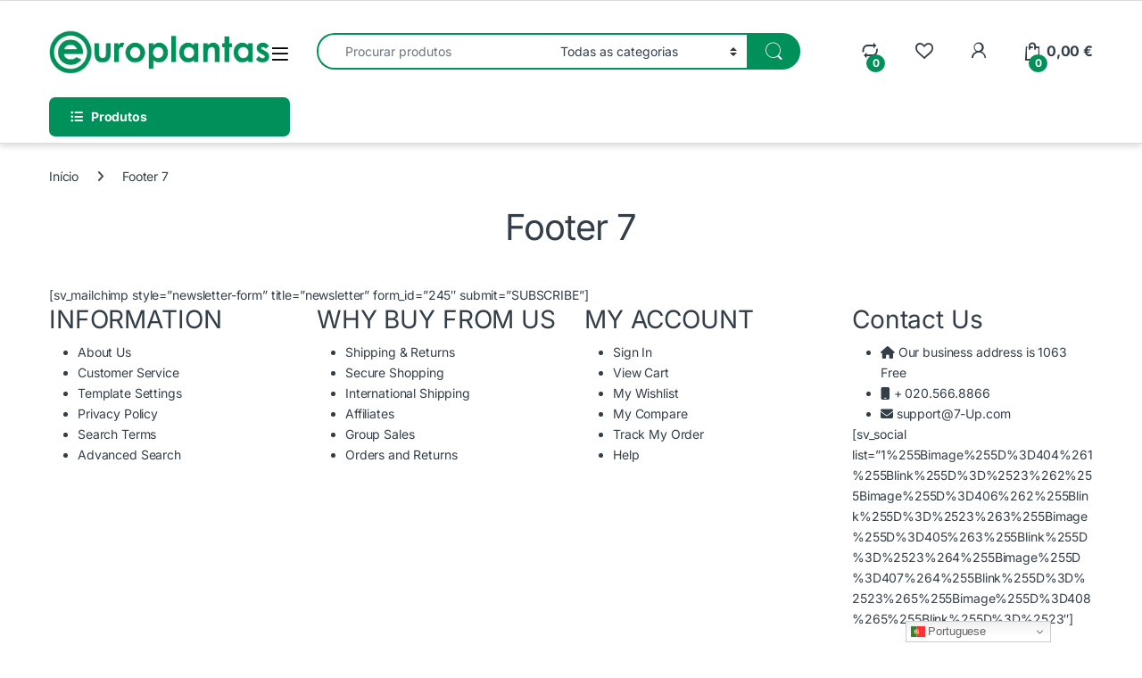

--- FILE ---
content_type: text/html; charset=UTF-8
request_url: https://europlantas.pt/footer-7/
body_size: 13179
content:
<!DOCTYPE html>
<html lang="pt-PT">
<head>
<meta charset="UTF-8">
<meta name="viewport" content="width=device-width, initial-scale=1">
<link rel="profile" href="https://gmpg.org/xfn/11">
<link rel="pingback" href="https://europlantas.pt/xmlrpc.php">

				<script>document.documentElement.className=document.documentElement.className+' yes-js js_active js'</script>
			<title>Footer 7 &#8211; Europlantas</title>
<meta name='robots' content='max-image-preview:large' />
<link rel='dns-prefetch' href='//capi-automation.s3.us-east-2.amazonaws.com' />
<link rel='dns-prefetch' href='//fonts.googleapis.com' />
<link rel="alternate" type="application/rss+xml" title="Europlantas &raquo; Feed" href="https://europlantas.pt/feed/" />
<link rel="alternate" type="application/rss+xml" title="Europlantas &raquo; Feed de comentários" href="https://europlantas.pt/comments/feed/" />
<link rel="alternate" title="oEmbed (JSON)" type="application/json+oembed" href="https://europlantas.pt/wp-json/oembed/1.0/embed?url=https%3A%2F%2Feuroplantas.pt%2Ffooter-7%2F" />
<link rel="alternate" title="oEmbed (XML)" type="text/xml+oembed" href="https://europlantas.pt/wp-json/oembed/1.0/embed?url=https%3A%2F%2Feuroplantas.pt%2Ffooter-7%2F&#038;format=xml" />
		
		
<link data-optimized="2" rel="stylesheet" href="https://europlantas.pt/wp-content/litespeed/css/5334761d6a0cb3cae48666db9a86d034.css?ver=fca9a" />





















<script type="text/javascript" src="https://europlantas.pt/wp-includes/js/jquery/jquery.min.js?ver=3.7.1" id="jquery-core-js"></script>
<script data-optimized="1" type="text/javascript" src="https://europlantas.pt/wp-content/litespeed/js/931a7a2bf7c019dfc5bb2d911ab20dff.js?ver=e606a" id="jquery-migrate-js"></script>
<script data-optimized="1" type="text/javascript" id="yaymail-notice-js-extra">var yaymail_notice={"admin_ajax":"https://europlantas.pt/wp-admin/admin-ajax.php","nonce":"e70255f4c6"}</script>
<script data-optimized="1" type="text/javascript" src="https://europlantas.pt/wp-content/litespeed/js/f0c1986073fe4a932aabeb87fa08a8a0.js?ver=5f3ce" id="yaymail-notice-js"></script>
<script data-optimized="1" type="text/javascript" src="https://europlantas.pt/wp-content/litespeed/js/425f0f125e96365dbd1d12af8f9b1491.js?ver=4f3b7" id="wc-jquery-blockui-js" data-wp-strategy="defer"></script>
<script data-optimized="1" type="text/javascript" id="wc-add-to-cart-js-extra">var wc_add_to_cart_params={"ajax_url":"/wp-admin/admin-ajax.php","wc_ajax_url":"/?wc-ajax=%%endpoint%%","i18n_view_cart":"Ver carrinho","cart_url":"https://europlantas.pt/carrinho/","is_cart":"","cart_redirect_after_add":"no"}</script>
<script data-optimized="1" type="text/javascript" src="https://europlantas.pt/wp-content/litespeed/js/f66bf71e62f417e595e6e1d414eb920c.js?ver=bda48" id="wc-add-to-cart-js" data-wp-strategy="defer"></script>
<script data-optimized="1" type="text/javascript" src="https://europlantas.pt/wp-content/litespeed/js/a7a78ff8c28167a86d545855c2d66e0b.js?ver=b7b06" id="wc-js-cookie-js" defer="defer" data-wp-strategy="defer"></script>
<script data-optimized="1" type="text/javascript" id="woocommerce-js-extra">var woocommerce_params={"ajax_url":"/wp-admin/admin-ajax.php","wc_ajax_url":"/?wc-ajax=%%endpoint%%","i18n_password_show":"Show password","i18n_password_hide":"Hide password"}</script>
<script data-optimized="1" type="text/javascript" src="https://europlantas.pt/wp-content/litespeed/js/b193553e66ff17768bee77343405dcb6.js?ver=80907" id="woocommerce-js" defer="defer" data-wp-strategy="defer"></script>
<script data-optimized="1" type="text/javascript" src="https://europlantas.pt/wp-content/litespeed/js/59411384a18d78de23b87f06cc0a53b1.js?ver=d9a54" id="wc-jquery-cookie-js" data-wp-strategy="defer"></script>
<script data-optimized="1" type="text/javascript" id="jquery-cookie-js-extra">var affwp_scripts={"ajaxurl":"https://europlantas.pt/wp-admin/admin-ajax.php"}</script>
<script data-optimized="1" type="text/javascript" id="affwp-tracking-js-extra">var affwp_debug_vars={"integrations":{"woocommerce":"WooCommerce"},"version":"2.9.1","currency":"EUR","ref_cookie":"affwp_ref","visit_cookie":"affwp_ref_visit_id","campaign_cookie":"affwp_campaign"}</script>
<script data-optimized="1" type="text/javascript" src="https://europlantas.pt/wp-content/litespeed/js/94790b1e378cf917a7d390e94596c7a7.js?ver=7e77c" id="affwp-tracking-js"></script>
<script data-optimized="1" type="text/javascript" src="https://europlantas.pt/wp-content/litespeed/js/994f740f77df3780b34d091f32c3d12f.js?ver=a6b6b" id="vc_woocommerce-add-to-cart-js-js"></script>
<script data-optimized="1" type="text/javascript" id="wc-cart-fragments-js-extra">var wc_cart_fragments_params={"ajax_url":"/wp-admin/admin-ajax.php","wc_ajax_url":"/?wc-ajax=%%endpoint%%","cart_hash_key":"wc_cart_hash_b0b5584d58d18357d9c02993a23cca4e","fragment_name":"wc_fragments_b0b5584d58d18357d9c02993a23cca4e","request_timeout":"5000"}</script>
<script data-optimized="1" type="text/javascript" src="https://europlantas.pt/wp-content/litespeed/js/9d28794186ac3543d0b225a64a4fb36a.js?ver=fec47" id="wc-cart-fragments-js" defer="defer" data-wp-strategy="defer"></script>
<link rel="https://api.w.org/" href="https://europlantas.pt/wp-json/" /><link rel="alternate" title="JSON" type="application/json" href="https://europlantas.pt/wp-json/wp/v2/pages/484" /><link rel="EditURI" type="application/rsd+xml" title="RSD" href="https://europlantas.pt/xmlrpc.php?rsd" />
<link rel="canonical" href="https://europlantas.pt/footer-7/" />
<meta name="generator" content="Redux 4.5.9" />		<script data-optimized="1" type="text/javascript">var AFFWP=AFFWP||{};AFFWP.referral_var='ref';AFFWP.expiration=30;AFFWP.debug=0;AFFWP.referral_credit_last=1</script>
		<script>document.documentElement.className=document.documentElement.className.replace('no-js','js')</script>
				
			<noscript><style>.woocommerce-product-gallery{ opacity: 1 !important; }</style></noscript>
				<script data-optimized="1"  type="text/javascript">!function(f,b,e,v,n,t,s){if(f.fbq)return;n=f.fbq=function(){n.callMethod?n.callMethod.apply(n,arguments):n.queue.push(arguments)};if(!f._fbq)f._fbq=n;n.push=n;n.loaded=!0;n.version='2.0';n.queue=[];t=b.createElement(e);t.async=!0;t.src=v;s=b.getElementsByTagName(e)[0];s.parentNode.insertBefore(t,s)}(window,document,'script','https://connect.facebook.net/en_US/fbevents.js')</script>
			<!-- WooCommerce Facebook Integration Begin -->
			<script data-optimized="1"  type="text/javascript">fbq('init','1775444435952580',{},{"agent":"woocommerce_0-10.3.5-3.5.14"});document.addEventListener('DOMContentLoaded',function(){document.body.insertAdjacentHTML('beforeend','<div class=\"wc-facebook-pixel-event-placeholder\"></div>')},!1)</script>
			<!-- WooCommerce Facebook Integration End -->
			<meta name="generator" content="Powered by WPBakery Page Builder - drag and drop page builder for WordPress."/>
<meta name="generator" content="Powered by Slider Revolution 6.6.14 - responsive, Mobile-Friendly Slider Plugin for WordPress with comfortable drag and drop interface." />
<link rel="icon" href="https://europlantas.pt/wp-content/uploads/2021/04/cropped-euro_logo_green-03-32x32.png" sizes="32x32" />
<link rel="icon" href="https://europlantas.pt/wp-content/uploads/2021/04/cropped-euro_logo_green-03-192x192.png" sizes="192x192" />
<link rel="apple-touch-icon" href="https://europlantas.pt/wp-content/uploads/2021/04/cropped-euro_logo_green-03-180x180.png" />
<meta name="msapplication-TileImage" content="https://europlantas.pt/wp-content/uploads/2021/04/cropped-euro_logo_green-03-270x270.png" />
<script>function setREVStartSize(e){window.RSIW=window.RSIW===undefined?window.innerWidth:window.RSIW;window.RSIH=window.RSIH===undefined?window.innerHeight:window.RSIH;try{var pw=document.getElementById(e.c).parentNode.offsetWidth,newh;pw=pw===0||isNaN(pw)||(e.l=="fullwidth"||e.layout=="fullwidth")?window.RSIW:pw;e.tabw=e.tabw===undefined?0:parseInt(e.tabw);e.thumbw=e.thumbw===undefined?0:parseInt(e.thumbw);e.tabh=e.tabh===undefined?0:parseInt(e.tabh);e.thumbh=e.thumbh===undefined?0:parseInt(e.thumbh);e.tabhide=e.tabhide===undefined?0:parseInt(e.tabhide);e.thumbhide=e.thumbhide===undefined?0:parseInt(e.thumbhide);e.mh=e.mh===undefined||e.mh==""||e.mh==="auto"?0:parseInt(e.mh,0);if(e.layout==="fullscreen"||e.l==="fullscreen")
newh=Math.max(e.mh,window.RSIH);else{e.gw=Array.isArray(e.gw)?e.gw:[e.gw];for(var i in e.rl)if(e.gw[i]===undefined||e.gw[i]===0)e.gw[i]=e.gw[i-1];e.gh=e.el===undefined||e.el===""||(Array.isArray(e.el)&&e.el.length==0)?e.gh:e.el;e.gh=Array.isArray(e.gh)?e.gh:[e.gh];for(var i in e.rl)if(e.gh[i]===undefined||e.gh[i]===0)e.gh[i]=e.gh[i-1];var nl=new Array(e.rl.length),ix=0,sl;e.tabw=e.tabhide>=pw?0:e.tabw;e.thumbw=e.thumbhide>=pw?0:e.thumbw;e.tabh=e.tabhide>=pw?0:e.tabh;e.thumbh=e.thumbhide>=pw?0:e.thumbh;for(var i in e.rl)nl[i]=e.rl[i]<window.RSIW?0:e.rl[i];sl=nl[0];for(var i in nl)if(sl>nl[i]&&nl[i]>0){sl=nl[i];ix=i}
var m=pw>(e.gw[ix]+e.tabw+e.thumbw)?1:(pw-(e.tabw+e.thumbw))/(e.gw[ix]);newh=(e.gh[ix]*m)+(e.tabh+e.thumbh)}
var el=document.getElementById(e.c);if(el!==null&&el)el.style.height=newh+"px";el=document.getElementById(e.c+"_wrapper");if(el!==null&&el){el.style.height=newh+"px";el.style.display="block"}}catch(e){console.log("Failure at Presize of Slider:"+e)}}</script>
<noscript><style> .wpb_animate_when_almost_visible { opacity: 1; }</style></noscript>


</head>

<body data-rsssl=1 class="wp-singular page-template-default page page-id-484 wp-custom-logo wp-theme-electro theme-electro woocommerce-no-js sticky-single-add-to-cart-mobile wpb-js-composer js-comp-ver-6.10.0 vc_responsive">
    <div class="off-canvas-wrapper w-100 position-relative">
<div id="page" class="hfeed site">
    		<a class="skip-link screen-reader-text visually-hidden" href="#site-navigation">Pular para navegação
</a>
		<a class="skip-link screen-reader-text visually-hidden" href="#content">Pular para o conteúdo
</a>
		
			
		<div class="top-bar">
			<div class="container clearfix">
						</div>
		</div><!-- /.top-bar -->

			
    
    <header id="masthead" class="site-header header-v1 stick-this">

        <div class="container hidden-lg-down d-none d-xl-block">
            		<div class="masthead row align-items-center">
				<div class="header-logo-area d-flex justify-content-between align-items-center">
					<div class="header-site-branding">
				<a href="https://europlantas.pt/" class="header-logo-link">
					<img data-src="https://europlantas.pt/wp-content/uploads/2021/03/europlantas-logo-2020_Prancheta-1.png" alt="Europlantas" class="img-header-logo lazyload" width="1250" height="250" src="[data-uri]" style="--smush-placeholder-width: 1250px; --smush-placeholder-aspect-ratio: 1250/250;" />
				</a>
			</div>
					<div class="off-canvas-navigation-wrapper ">
			<div class="off-canvas-navbar-toggle-buttons clearfix">
				<button class="navbar-toggler navbar-toggle-hamburger " type="button">
					<i class="ec ec-menu"></i>
				</button>
				<button class="navbar-toggler navbar-toggle-close " type="button">
					<i class="ec ec-close-remove"></i>
				</button>
			</div>

			<div class="off-canvas-navigation
							 light" id="default-oc-header">
				<ul id="menu-all-departments-menu" class="nav nav-inline yamm"><li id="menu-item-87222" class="menu-item menu-item-type-taxonomy menu-item-object-product_cat menu-item-87222"><a title="Novidades" href="https://europlantas.pt/categoria-produto/novidades/">Novidades</a></li>
<li id="menu-item-7079" class="menu-item menu-item-type-taxonomy menu-item-object-product_cat menu-item-7079"><a title="Árvores de Fruto" href="https://europlantas.pt/categoria-produto/arvores-de-fruto/">Árvores de Fruto</a></li>
<li id="menu-item-7068" class="menu-item menu-item-type-custom menu-item-object-custom menu-item-has-children menu-item-7068 dropdown"><a title="Bolbos e Sementes" href="#" data-bs-toggle="dropdown" class="dropdown-toggle" aria-haspopup="true">Bolbos e Sementes</a>
<ul role="menu" class=" dropdown-menu">
	<li id="menu-item-7069" class="menu-item menu-item-type-taxonomy menu-item-object-product_cat menu-item-7069"><a title="Sementes" href="https://europlantas.pt/categoria-produto/bolbos-e-sementes/sementes/">Sementes</a></li>
	<li id="menu-item-7073" class="menu-item menu-item-type-taxonomy menu-item-object-product_cat menu-item-7073"><a title="Bolbos" href="https://europlantas.pt/categoria-produto/bolbos-e-sementes/bolbos/">Bolbos</a></li>
</ul>
</li>
<li id="menu-item-7080" class="menu-item menu-item-type-taxonomy menu-item-object-product_cat menu-item-7080"><a title="Decoração: Casa &amp; Jardim" href="https://europlantas.pt/categoria-produto/decoracao-casa-jardim/">Decoração: Casa &amp; Jardim</a></li>
<li id="menu-item-7066" class="menu-item menu-item-type-custom menu-item-object-custom menu-item-has-children menu-item-7066 dropdown"><a title="Plantas" href="#" data-bs-toggle="dropdown" class="dropdown-toggle" aria-haspopup="true">Plantas</a>
<ul role="menu" class=" dropdown-menu">
	<li id="menu-item-7067" class="menu-item menu-item-type-taxonomy menu-item-object-product_cat menu-item-7067"><a title="Plantas Interior" href="https://europlantas.pt/categoria-produto/plantas-de-interior/">Plantas Interior</a></li>
	<li id="menu-item-7071" class="menu-item menu-item-type-taxonomy menu-item-object-product_cat menu-item-7071"><a title="Plantas Exterior" href="https://europlantas.pt/categoria-produto/plantas-exterior/">Plantas Exterior</a></li>
	<li id="menu-item-7074" class="menu-item menu-item-type-taxonomy menu-item-object-product_cat menu-item-7074"><a title="Catos e Suculentas" href="https://europlantas.pt/categoria-produto/catos-e-suculentas/">Catos e Suculentas</a></li>
	<li id="menu-item-7086" class="menu-item menu-item-type-taxonomy menu-item-object-product_cat menu-item-7086"><a title="Horticolas" href="https://europlantas.pt/categoria-produto/horticolas/">Horticolas</a></li>
	<li id="menu-item-35636" class="menu-item menu-item-type-taxonomy menu-item-object-product_cat menu-item-35636"><a title="Plantas Carnívoras" href="https://europlantas.pt/categoria-produto/plantas-carnivoras/">Plantas Carnívoras</a></li>
	<li id="menu-item-7070" class="menu-item menu-item-type-taxonomy menu-item-object-product_cat menu-item-7070"><a title="Orquídeas" href="https://europlantas.pt/categoria-produto/orquideas/">Orquídeas</a></li>
</ul>
</li>
<li id="menu-item-37533" class="menu-item menu-item-type-taxonomy menu-item-object-product_cat menu-item-37533"><a title="Substratos" href="https://europlantas.pt/categoria-produto/substratos/">Substratos</a></li>
<li id="menu-item-37534" class="menu-item menu-item-type-taxonomy menu-item-object-product_cat menu-item-37534"><a title="Tratamento de Plantas" href="https://europlantas.pt/categoria-produto/tratamento-de-plantas/">Tratamento de Plantas</a></li>
<li id="menu-item-78150" class="menu-item menu-item-type-taxonomy menu-item-object-product_cat menu-item-78150"><a title="Vouchers Prenda" href="https://europlantas.pt/categoria-produto/vouchers-prenda/">Vouchers Prenda</a></li>
</ul>			</div>
		</div>
				</div>
		
<form class="navbar-search col" method="get" action="https://europlantas.pt/" autocomplete="off">
	<label class="sr-only screen-reader-text visually-hidden" for="search">Procurar:</label>
	<div class="input-group">
		<div class="input-search-field">
			<input type="text" id="search" class="form-control search-field product-search-field" dir="ltr" value="" name="s" placeholder="Procurar produtos" autocomplete="off" />
		</div>
				<div class="input-group-addon search-categories d-flex">
			<select  name='product_cat' id='electro_header_search_categories_dropdown' class='postform resizeselect'>
	<option value='0' selected='selected'>Todas as categorias</option>
	<option class="level-0" value="arvores-de-fruto">Árvores de Fruto</option>
	<option class="level-0" value="catos-e-suculentas">Catos e Suculentas</option>
	<option class="level-0" value="decoracao-casa-jardim">Decoração: Casa &amp; Jardim</option>
	<option class="level-0" value="jardinagem">Jardinagem</option>
	<option class="level-0" value="orquideas">Orquídeas</option>
	<option class="level-0" value="plantas-babys">Plantas Baby´s</option>
	<option class="level-0" value="plantas-carnivoras">Plantas Carnívoras</option>
	<option class="level-0" value="plantas-de-interior">Plantas de Interior</option>
	<option class="level-0" value="plantas-exterior">Plantas Exterior</option>
	<option class="level-0" value="tratamento-de-plantas">Tratamento de Plantas</option>
	<option class="level-0" value="substratos">Substratos</option>
	<option class="level-0" value="bolbos-e-sementes">Bolbos e Sementes</option>
	<option class="level-1" value="sementes">&nbsp;&nbsp;&nbsp;Sementes</option>
	<option class="level-0" value="vouchers-prenda">Vouchers Prenda</option>
	<option class="level-0" value="novidades">Novidades</option>
</select>
		</div>
				<div class="input-group-btn">
			<input type="hidden" id="search-param" name="post_type" value="product" />
			<button type="submit" class="btn btn-secondary"><i class="ec ec-search"></i></button>
		</div>
	</div>
	</form>
		<div class="header-icons col-auto d-flex justify-content-end align-items-center">
				<div style="position: relative;" class="header-icon" 
						data-bs-toggle="tooltip" data-bs-placement="bottom" data-bs-title="Comparar
">
			<a href="https://europlantas.pt?action=yith-woocompare-view-table&amp;iframe=yes" class="yith-woocompare-open">
				<i class="ec ec-compare"></i>
								<span id="navbar-compare-count" class="navbar-compare-count count header-icon-counter" class="value">0</span>
							</a>
		</div>
				<div class="header-icon" 
					data-bs-toggle="tooltip" data-bs-placement="bottom" data-bs-title="Lista de desejos">
		<a href="https://europlantas.pt/wishlist/">
			<i class="ec ec-favorites"></i>
					</a>
	</div>
			<div class="header-icon header-icon__user-account dropdown animate-dropdown" data-bs-toggle="tooltip" data-bs-placement="bottom" data-bs-title="Minha conta
">
            <a class="dropdown-toggle" href="https://europlantas.pt/a-minha-conta/" data-bs-toggle="dropdown"><i class="ec ec-user"></i></a>
            <ul class="dropdown-menu dropdown-menu-user-account">
                                <li>
                                        <div class="register-sign-in-dropdown-inner">
                        <div class="sign-in">
                            <p>Cliente que retorna?
</p>
                            <div class="sign-in-action"><a href="https://europlantas.pt/a-minha-conta/" class="sign-in-button">Entrar
</a></div>
                        </div>
                        <div class="register">
                            <p>Não tem uma conta?
</p>
                            <div class="register-action"><a href="https://europlantas.pt/a-minha-conta/">Cadastre-se
</a></div>
                        </div>
                    </div>
                                    </li>
                            </ul>
        </div><div class="header-icon header-icon__cart animate-dropdown dropdown"data-bs-toggle="tooltip" data-bs-placement="bottom" data-bs-title="Carrinho">
            <a class="dropdown-toggle" href="https://europlantas.pt/carrinho/" data-bs-toggle="dropdown">
                <i class="ec ec-shopping-bag"></i>
                <span class="cart-items-count count header-icon-counter">0</span>
                <span class="cart-items-total-price total-price"><span class="woocommerce-Price-amount amount"><bdi>0,00&nbsp;<span class="woocommerce-Price-currencySymbol">&euro;</span></bdi></span></span>
            </a>
                                <ul class="dropdown-menu dropdown-menu-mini-cart border-bottom-0-last-child">
                        <li>
                            <div class="widget_shopping_cart_content border-bottom-0-last-child">
                              

	<p class="woocommerce-mini-cart__empty-message">Nenhum produto no carrinho.</p>


                            </div>
                        </li>
                    </ul>        </div>		</div><!-- /.header-icons -->
				</div>
		<div class="electro-navigation row">
					<div class="departments-menu-v2">
			<div class="dropdown 
			">
				<a href="#" class="departments-menu-v2-title" 
									data-bs-toggle="dropdown">
					<span><i class="departments-menu-v2-icon fa fa-list-ul"></i>Produtos</span>
				</a>
				<ul id="menu-all-departments-menu-1" class="dropdown-menu yamm"><li id="menu-item-87222" class="menu-item menu-item-type-taxonomy menu-item-object-product_cat menu-item-87222"><a title="Novidades" href="https://europlantas.pt/categoria-produto/novidades/">Novidades</a></li>
<li id="menu-item-7079" class="menu-item menu-item-type-taxonomy menu-item-object-product_cat menu-item-7079"><a title="Árvores de Fruto" href="https://europlantas.pt/categoria-produto/arvores-de-fruto/">Árvores de Fruto</a></li>
<li id="menu-item-7068" class="menu-item menu-item-type-custom menu-item-object-custom menu-item-has-children menu-item-7068 dropdown"><a title="Bolbos e Sementes" href="#" data-bs-toggle="dropdown-hover" class="dropdown-toggle" aria-haspopup="true">Bolbos e Sementes</a>
<ul role="menu" class=" dropdown-menu">
	<li id="menu-item-7069" class="menu-item menu-item-type-taxonomy menu-item-object-product_cat menu-item-7069"><a title="Sementes" href="https://europlantas.pt/categoria-produto/bolbos-e-sementes/sementes/">Sementes</a></li>
	<li id="menu-item-7073" class="menu-item menu-item-type-taxonomy menu-item-object-product_cat menu-item-7073"><a title="Bolbos" href="https://europlantas.pt/categoria-produto/bolbos-e-sementes/bolbos/">Bolbos</a></li>
</ul>
</li>
<li id="menu-item-7080" class="menu-item menu-item-type-taxonomy menu-item-object-product_cat menu-item-7080"><a title="Decoração: Casa &amp; Jardim" href="https://europlantas.pt/categoria-produto/decoracao-casa-jardim/">Decoração: Casa &amp; Jardim</a></li>
<li id="menu-item-7066" class="menu-item menu-item-type-custom menu-item-object-custom menu-item-has-children menu-item-7066 dropdown"><a title="Plantas" href="#" data-bs-toggle="dropdown-hover" class="dropdown-toggle" aria-haspopup="true">Plantas</a>
<ul role="menu" class=" dropdown-menu">
	<li id="menu-item-7067" class="menu-item menu-item-type-taxonomy menu-item-object-product_cat menu-item-7067"><a title="Plantas Interior" href="https://europlantas.pt/categoria-produto/plantas-de-interior/">Plantas Interior</a></li>
	<li id="menu-item-7071" class="menu-item menu-item-type-taxonomy menu-item-object-product_cat menu-item-7071"><a title="Plantas Exterior" href="https://europlantas.pt/categoria-produto/plantas-exterior/">Plantas Exterior</a></li>
	<li id="menu-item-7074" class="menu-item menu-item-type-taxonomy menu-item-object-product_cat menu-item-7074"><a title="Catos e Suculentas" href="https://europlantas.pt/categoria-produto/catos-e-suculentas/">Catos e Suculentas</a></li>
	<li id="menu-item-7086" class="menu-item menu-item-type-taxonomy menu-item-object-product_cat menu-item-7086"><a title="Horticolas" href="https://europlantas.pt/categoria-produto/horticolas/">Horticolas</a></li>
	<li id="menu-item-35636" class="menu-item menu-item-type-taxonomy menu-item-object-product_cat menu-item-35636"><a title="Plantas Carnívoras" href="https://europlantas.pt/categoria-produto/plantas-carnivoras/">Plantas Carnívoras</a></li>
	<li id="menu-item-7070" class="menu-item menu-item-type-taxonomy menu-item-object-product_cat menu-item-7070"><a title="Orquídeas" href="https://europlantas.pt/categoria-produto/orquideas/">Orquídeas</a></li>
</ul>
</li>
<li id="menu-item-37533" class="menu-item menu-item-type-taxonomy menu-item-object-product_cat menu-item-37533"><a title="Substratos" href="https://europlantas.pt/categoria-produto/substratos/">Substratos</a></li>
<li id="menu-item-37534" class="menu-item menu-item-type-taxonomy menu-item-object-product_cat menu-item-37534"><a title="Tratamento de Plantas" href="https://europlantas.pt/categoria-produto/tratamento-de-plantas/">Tratamento de Plantas</a></li>
<li id="menu-item-78150" class="menu-item menu-item-type-taxonomy menu-item-object-product_cat menu-item-78150"><a title="Vouchers Prenda" href="https://europlantas.pt/categoria-produto/vouchers-prenda/">Vouchers Prenda</a></li>
</ul>			</div>
		</div>
				<div class="secondary-nav-menu col electro-animate-dropdown position-relative">
				</div>
				</div>
		        </div>

        			<div class="handheld-header-wrap container hidden-xl-up d-xl-none">
				<div class="handheld-header-v2 row align-items-center handheld-stick-this ">
							<div class="off-canvas-navigation-wrapper ">
			<div class="off-canvas-navbar-toggle-buttons clearfix">
				<button class="navbar-toggler navbar-toggle-hamburger " type="button">
					<i class="ec ec-menu"></i>
				</button>
				<button class="navbar-toggler navbar-toggle-close " type="button">
					<i class="ec ec-close-remove"></i>
				</button>
			</div>

			<div class="off-canvas-navigation
							 light" id="default-oc-header">
				<ul id="menu-all-departments-menu-2" class="nav nav-inline yamm"><li id="menu-item-87222" class="menu-item menu-item-type-taxonomy menu-item-object-product_cat menu-item-87222"><a title="Novidades" href="https://europlantas.pt/categoria-produto/novidades/">Novidades</a></li>
<li id="menu-item-7079" class="menu-item menu-item-type-taxonomy menu-item-object-product_cat menu-item-7079"><a title="Árvores de Fruto" href="https://europlantas.pt/categoria-produto/arvores-de-fruto/">Árvores de Fruto</a></li>
<li id="menu-item-7068" class="menu-item menu-item-type-custom menu-item-object-custom menu-item-has-children menu-item-7068 dropdown"><a title="Bolbos e Sementes" href="#" data-bs-toggle="dropdown" class="dropdown-toggle" aria-haspopup="true">Bolbos e Sementes</a>
<ul role="menu" class=" dropdown-menu">
	<li id="menu-item-7069" class="menu-item menu-item-type-taxonomy menu-item-object-product_cat menu-item-7069"><a title="Sementes" href="https://europlantas.pt/categoria-produto/bolbos-e-sementes/sementes/">Sementes</a></li>
	<li id="menu-item-7073" class="menu-item menu-item-type-taxonomy menu-item-object-product_cat menu-item-7073"><a title="Bolbos" href="https://europlantas.pt/categoria-produto/bolbos-e-sementes/bolbos/">Bolbos</a></li>
</ul>
</li>
<li id="menu-item-7080" class="menu-item menu-item-type-taxonomy menu-item-object-product_cat menu-item-7080"><a title="Decoração: Casa &amp; Jardim" href="https://europlantas.pt/categoria-produto/decoracao-casa-jardim/">Decoração: Casa &amp; Jardim</a></li>
<li id="menu-item-7066" class="menu-item menu-item-type-custom menu-item-object-custom menu-item-has-children menu-item-7066 dropdown"><a title="Plantas" href="#" data-bs-toggle="dropdown" class="dropdown-toggle" aria-haspopup="true">Plantas</a>
<ul role="menu" class=" dropdown-menu">
	<li id="menu-item-7067" class="menu-item menu-item-type-taxonomy menu-item-object-product_cat menu-item-7067"><a title="Plantas Interior" href="https://europlantas.pt/categoria-produto/plantas-de-interior/">Plantas Interior</a></li>
	<li id="menu-item-7071" class="menu-item menu-item-type-taxonomy menu-item-object-product_cat menu-item-7071"><a title="Plantas Exterior" href="https://europlantas.pt/categoria-produto/plantas-exterior/">Plantas Exterior</a></li>
	<li id="menu-item-7074" class="menu-item menu-item-type-taxonomy menu-item-object-product_cat menu-item-7074"><a title="Catos e Suculentas" href="https://europlantas.pt/categoria-produto/catos-e-suculentas/">Catos e Suculentas</a></li>
	<li id="menu-item-7086" class="menu-item menu-item-type-taxonomy menu-item-object-product_cat menu-item-7086"><a title="Horticolas" href="https://europlantas.pt/categoria-produto/horticolas/">Horticolas</a></li>
	<li id="menu-item-35636" class="menu-item menu-item-type-taxonomy menu-item-object-product_cat menu-item-35636"><a title="Plantas Carnívoras" href="https://europlantas.pt/categoria-produto/plantas-carnivoras/">Plantas Carnívoras</a></li>
	<li id="menu-item-7070" class="menu-item menu-item-type-taxonomy menu-item-object-product_cat menu-item-7070"><a title="Orquídeas" href="https://europlantas.pt/categoria-produto/orquideas/">Orquídeas</a></li>
</ul>
</li>
<li id="menu-item-37533" class="menu-item menu-item-type-taxonomy menu-item-object-product_cat menu-item-37533"><a title="Substratos" href="https://europlantas.pt/categoria-produto/substratos/">Substratos</a></li>
<li id="menu-item-37534" class="menu-item menu-item-type-taxonomy menu-item-object-product_cat menu-item-37534"><a title="Tratamento de Plantas" href="https://europlantas.pt/categoria-produto/tratamento-de-plantas/">Tratamento de Plantas</a></li>
<li id="menu-item-78150" class="menu-item menu-item-type-taxonomy menu-item-object-product_cat menu-item-78150"><a title="Vouchers Prenda" href="https://europlantas.pt/categoria-produto/vouchers-prenda/">Vouchers Prenda</a></li>
</ul>			</div>
		</div>
		            <div class="header-logo">
                <a href="https://europlantas.pt/" class="header-logo-link">
                    <img data-src="https://europlantas.pt/wp-content/uploads/2021/04/LOGO_W-02.png" alt="Europlantas" class="img-header-logo lazyload" width="651" height="226" src="[data-uri]" style="--smush-placeholder-width: 651px; --smush-placeholder-aspect-ratio: 651/226;" />
                </a>
            </div>
            		<div class="handheld-header-links">
			<ul class="columns-3">
									<li class="search">
						<a href="">Procurar
</a>			<div class="site-search">
				<div class="widget woocommerce widget_product_search"><form role="search" method="get" class="woocommerce-product-search" action="https://europlantas.pt/">
	<label class="screen-reader-text" for="woocommerce-product-search-field-0">Pesquisar por:</label>
	<input type="search" id="woocommerce-product-search-field-0" class="search-field" placeholder="Pesquisar produtos&hellip;" value="" name="s" />
	<button type="submit" value="Pesquisa" class="">Pesquisa</button>
	<input type="hidden" name="post_type" value="product" />
</form>
</div>			</div>
							</li>
									<li class="my-account">
						<a href="https://europlantas.pt/a-minha-conta/"><i class="ec ec-user"></i></a>					</li>
									<li class="cart">
									<a class="footer-cart-contents" href="https://europlantas.pt/carrinho/" title="Visualize seu carrinho de compras">
				<i class="ec ec-shopping-bag"></i>
				<span class="cart-items-count count">0</span>
			</a>
								</li>
							</ul>
		</div>
						</div>
			</div>
			
    </header><!-- #masthead -->

    
    
    <div id="content" class="site-content" tabindex="-1">
        <div class="container">
        <nav class="woocommerce-breadcrumb" aria-label="Breadcrumb"><a href="https://europlantas.pt">Início</a><span class="delimiter"><i class="fa fa-angle-right"></i></span>Footer 7</nav><div class="site-content-inner row">
		
<div id="primary" class="content-area">
	<main id="main" class="site-main">

	
<article id="post-484" class="post-484 page type-page status-publish hentry">

					<header class="entry-header">
					<h1 class="entry-title">Footer 7</h1>
									</header><!-- .entry-header -->
						<div class="entry-content">
			<section class="wpb-content-wrapper"><div data-vc-full-width="true" data-vc-full-width-init="false" class="vc_row wpb_row vc_row-fluid newsletter6 newsletter7"><div class="wpb_column vc_column_container vc_col-sm-12"><div class="vc_column-inner"><div class="wpb_wrapper">[sv_mailchimp style=&#8221;newsletter-form&#8221; title=&#8221;newsletter&#8221; form_id=&#8221;245&#8243; submit=&#8221;SUBSCRIBE&#8221;]</div></div></div></div><div class="vc_row-full-width vc_clearfix"></div><div class="vc_row wpb_row vc_row-fluid"><div class="wpb_column vc_column_container vc_col-sm-6 vc_col-md-3"><div class="vc_column-inner"><div class="wpb_wrapper">
	<div class="wpb_text_column wpb_content_element  vc_custom_1463131716309" >
		<div class="wpb_wrapper">
			<div class="footer-box6 footer-box7 first-item">
<h2>INFORMATION</h2>
<ul class="footer-menu-box">
<li><a href="#">About Us</a></li>
<li><a href="#">Customer Service</a></li>
<li><a href="#">Template Settings</a></li>
<li><a href="#">Privacy Policy</a></li>
<li><a href="#">Search Terms</a></li>
<li><a href="#">Advanced Search</a></li>
</ul>
</div>

		</div>
	</div>
</div></div></div><div class="wpb_column vc_column_container vc_col-sm-6 vc_col-md-3"><div class="vc_column-inner"><div class="wpb_wrapper">
	<div class="wpb_text_column wpb_content_element  vc_custom_1461640494727" >
		<div class="wpb_wrapper">
			<div class="footer-box6 footer-box7">
<h2>WHY BUY FROM US</h2>
<ul class="footer-menu-box">
<li><a href="#">Shipping &amp; Returns</a></li>
<li><a href="#">Secure Shopping</a></li>
<li><a href="#">International Shipping</a></li>
<li><a href="#">Affiliates</a></li>
<li><a href="#">Group Sales</a></li>
<li><a href="#">Orders and Returns</a></li>
</ul>
</div>

		</div>
	</div>
</div></div></div><div class="wpb_column vc_column_container vc_col-sm-6 vc_col-md-3"><div class="vc_column-inner"><div class="wpb_wrapper">
	<div class="wpb_text_column wpb_content_element  vc_custom_1461640502126" >
		<div class="wpb_wrapper">
			<div class="footer-box6 footer-box7">
<h2>MY ACCOUNT</h2>
<ul class="footer-menu-box">
<li><a href="#">Sign In</a></li>
<li><a href="#">View Cart</a></li>
<li><a href="#">My Wishlist</a></li>
<li><a href="#">My Compare</a></li>
<li><a href="#">Track My Order</a></li>
<li><a href="#">Help</a></li>
</ul>
</div>

		</div>
	</div>
</div></div></div><div class="wpb_column vc_column_container vc_col-sm-6 vc_col-md-3"><div class="vc_column-inner"><div class="wpb_wrapper">
	<div class="wpb_text_column wpb_content_element  vc_custom_1461640551065" >
		<div class="wpb_wrapper">
			<div class="footer-box6 footer-box7 footer-contact6">
<h2>Contact Us</h2>
<ul class="footer-box-contact">
<li><i class="fa fa-home"></i> Our business address is 1063 Free</li>
<li><i class="fa fa-mobile"></i> + 020.566.8866</li>
<li><i class="fa fa-envelope"></i> <a href="/cdn-cgi/l/email-protection#c1b2b4b1b1aeb3b581f6ec94b1efa2aeac"><span class="__cf_email__" data-cfemail="3c4f494c4c534e487c0b11694c125f5351">[email&#160;protected]</span></a></li>
</ul>
</div>

		</div>
	</div>
[sv_social list=&#8221;1%255Bimage%255D%3D404%261%255Blink%255D%3D%2523%262%255Bimage%255D%3D406%262%255Blink%255D%3D%2523%263%255Bimage%255D%3D405%263%255Blink%255D%3D%2523%264%255Bimage%255D%3D407%264%255Blink%255D%3D%2523%265%255Bimage%255D%3D408%265%255Blink%255D%3D%2523&#8243;]</div></div></div></div><div data-vc-full-width="true" data-vc-full-width-init="false" class="vc_row wpb_row vc_row-fluid footer-bottom6 footer-bottom7 vc_custom_1463131722853"><div class="wpb_column vc_column_container vc_col-sm-6"><div class="vc_column-inner"><div class="wpb_wrapper">
	<div class="wpb_text_column wpb_content_element  vc_custom_1461551289242" >
		<div class="wpb_wrapper">
			<p class="copyrigh4 policy6">©2016 <a href="#">7upthemecom</a></p>
<div class="policy4 policy6"><label>Policies: </label><a href="#">Terms of use</a><a href="#">Security</a><a href="#">Privacy</a><a href="#">Infringement</a></div>

		</div>
	</div>
</div></div></div><div class="wpb_column vc_column_container vc_col-sm-6"><div class="vc_column-inner"><div class="wpb_wrapper">[sv_payment list=&#8221;1%255Bimage%255D%3D535%261%255Blink%255D%3D%2523%262%255Bimage%255D%3D532%262%255Blink%255D%3D%2523%263%255Bimage%255D%3D534%263%255Blink%255D%3D%2523%264%255Bimage%255D%3D533%264%255Blink%255D%3D%2523&#8243; title=&#8221;PAYMENT METHOD&#8221;]</div></div></div></div><div class="vc_row-full-width vc_clearfix"></div>
</section>		</div><!-- .entry-content -->
			
</article><!-- #post-## -->

	</main><!-- #main -->
</div><!-- #primary -->

					</div>
				</div><!-- .col-full -->
	</div><!-- #content -->

	
	
	<footer id="colophon" class="site-footer footer-v2">

		<div class="desktop-footer d-none d-lg-block container">
                        <div class="footer-widgets row row-cols-lg-2 row-cols-xl-3">
                <div class="widget-column col mb-lg-5 mb-xl-0"><aside id="woocommerce_products-5" class="widget clearfix woocommerce widget_products"><div class="body"><h4 class="widget-title">Promoções</h4><ul class="product_list_widget"><li>
	
	<a href="https://europlantas.pt/produto/monstera-thai-constellation-53/">
		<img width="300" height="300" data-src="https://europlantas.pt/wp-content/uploads/2024/12/WhatsApp-Image-2025-12-13-at-12.23.42-300x300.jpeg" class="attachment-woocommerce_thumbnail size-woocommerce_thumbnail lazyload" alt="Monstera Thai Constellation" decoding="async" data-srcset="https://europlantas.pt/wp-content/uploads/2024/12/WhatsApp-Image-2025-12-13-at-12.23.42-300x300.jpeg 300w, https://europlantas.pt/wp-content/uploads/2024/12/WhatsApp-Image-2025-12-13-at-12.23.42-150x150.jpeg 150w, https://europlantas.pt/wp-content/uploads/2024/12/WhatsApp-Image-2025-12-13-at-12.23.42-100x100.jpeg 100w" data-sizes="(max-width: 300px) 100vw, 300px" src="[data-uri]" style="--smush-placeholder-width: 300px; --smush-placeholder-aspect-ratio: 300/300;" />		<span class="product-title">Monstera Thai Constellation</span>
	</a>

				
	<span class="electro-price"><ins><span class="woocommerce-Price-amount amount"><bdi>7,50&nbsp;<span class="woocommerce-Price-currencySymbol">&euro;</span></bdi></span></ins> <del><span class="woocommerce-Price-amount amount"><bdi>15,00&nbsp;<span class="woocommerce-Price-currencySymbol">&euro;</span></bdi></span></del></span>
	</li>
</ul></div></aside></div>            </div>
                        <div class="footer-newsletter">
                <div class="container">
                    <div class="footer-newsletter-inner row">
                        <div class="newsletter-content col-lg-7">

                            <h5 class="newsletter-title">Subscreva a nossa Newsletter</h5>

                            
                            <span class="newsletter-marketing-text">...e conheça <strong>as novidades</strong></span>

                            
                        </div>
                        <div class="newsletter-form col-lg-5 align-self-center">

                            <p><div class="tnp tnp-subscription ">
<form method="post" action="https://europlantas.pt/wp-admin/admin-ajax.php?action=tnp&amp;na=s">
<input type="hidden" name="nlang" value="">
<div class="tnp-field tnp-field-email"><label for="tnp-1">Email</label>
<input class="tnp-email" type="email" name="ne" id="tnp-1" value="" placeholder="" required></div>
<div class="tnp-field tnp-field-button" style="text-align: left"><input class="tnp-submit" type="submit" value="Subscrever" style="">
</div>
</form>
</div>
</p>
                        </div>
                    </div>
                </div>
            </div>
            
        <div class="footer-bottom-widgets">
            <div class="container">
                <div class="footer-bottom-widgets-inner row">
                                            <div class="footer-contact col-md-5">
                            			<div class="footer-logo">
				<img data-src="https://europlantas.pt/wp-content/uploads/2021/04/footer_logo-02-e1617642806594.png" alt="Europlantas" width="200" height="42" src="[data-uri]" class="lazyload" style="--smush-placeholder-width: 200px; --smush-placeholder-aspect-ratio: 200/42;" />
			</div>
			
			<div class="footer-call-us">
				<div class="media d-flex">
					<span class="media-left call-us-icon media-middle"><i class="ec ec-support"></i></span>
					<div class="media-body">
						<span class="call-us-text">Ligue! Chamada de rede fixa nacional</span>
						<span class="call-us-number">256 581 080</span>
					</div>
				</div>
			</div>

		
			<div class="footer-address">
				<strong class="footer-address-title">Apoio ao cliente</strong>
				<address><a href="/cdn-cgi/l/email-protection" class="__cf_email__" data-cfemail="3857565451565d785d4d4a57485459564c594b16484c">[email&#160;protected]</a></address>
			</div>

					<div class="footer-social-icons">
				<ul class="social-icons list-unstyled nav align-items-center">
					<li><a class="fab fa-facebook" target="_blank" href="https://www.facebook.com/veuroplantas"></a></li><li><a class="fab fa-whatsapp mobile" target="_blank" href="whatsapp://send?phone=967179715"></a></li><li><a class="fab fa-whatsapp desktop" target="_blank" href="https://web.whatsapp.com/send?phone=967179715"></a></li><li><a class="fab fa-instagram" target="_blank" href="https://www.instagram.com/europlantaspt/"></a></li>				</ul>
			</div>
			                        </div>
                                                                <div class="footer-bottom-widgets-menu col-md">
                            <div class="footer-bottom-widgets-menu-inner row g-0 row-cols-xl-3">
                                <div class="columns col"><aside id="nav_menu-8" class="widget clearfix widget_nav_menu"><div class="body"><h4 class="widget-title">Links rápidos</h4><div class="menu-footer-menu-1-container"><ul id="menu-footer-menu-1" class="menu"><li id="menu-item-33433" class="menu-item menu-item-type-post_type menu-item-object-page menu-item-33433"><a href="https://europlantas.pt/o-grupo-europlantas/">Europlantas</a></li>
<li id="menu-item-33399" class="menu-item menu-item-type-post_type menu-item-object-page menu-item-33399"><a href="https://europlantas.pt/carrinho_3/">Carrinho</a></li>
<li id="menu-item-33401" class="menu-item menu-item-type-post_type menu-item-object-page menu-item-33401"><a href="https://europlantas.pt/about/">Devoluções e Reembolsos</a></li>
<li id="menu-item-33402" class="menu-item menu-item-type-post_type menu-item-object-page menu-item-privacy-policy menu-item-33402"><a rel="privacy-policy" href="https://europlantas.pt/terms-and-conditions/">Termos e Condições</a></li>
<li id="menu-item-46738" class="menu-item menu-item-type-custom menu-item-object-custom menu-item-46738"><a href="https://www.livroreclamacoes.pt/Inicio/">Livro de Reclamações Online</a></li>
</ul></div></div></aside></div>                            </div>
                        </div>
                                    </div>
            </div>
        </div>
        <div class="copyright-bar">
            <div class="container">
                <div class="float-start copyright">&copy; Europlantas - Todos os direitos reservados</div>
                <div class="float-end payment">		<div class="footer-payment-logo">
			<ul class="nav cash-card card-inline">
												<li class="card-item"><img class="h-auto lazyload" data-src="https://europlantas.pt/wp-content/uploads/2021/05/footer-teste-2.png" alt="" width="324" height="38" src="[data-uri]" style="--smush-placeholder-width: 324px; --smush-placeholder-aspect-ratio: 324/38;"></li>
							</ul>
		</div><!-- /.payment-methods -->
		</div>
            </div>
        </div></div>
        <div class="handheld-footer d-lg-none pt-3 v1 light"><div class="handheld-widget-menu container">
        <div class="columns"><aside id="nav_menu-6" class="widget widget_nav_menu"><div class="body"><h4 class="widget-title">Acessos rápidos</h4><div class="menu-footer-menu-1-container"><ul id="menu-footer-menu-2" class="menu"><li class="menu-item menu-item-type-post_type menu-item-object-page menu-item-33433"><a href="https://europlantas.pt/o-grupo-europlantas/">Europlantas</a></li>
<li class="menu-item menu-item-type-post_type menu-item-object-page menu-item-33399"><a href="https://europlantas.pt/carrinho_3/">Carrinho</a></li>
<li class="menu-item menu-item-type-post_type menu-item-object-page menu-item-33401"><a href="https://europlantas.pt/about/">Devoluções e Reembolsos</a></li>
<li class="menu-item menu-item-type-post_type menu-item-object-page menu-item-privacy-policy menu-item-33402"><a rel="privacy-policy" href="https://europlantas.pt/terms-and-conditions/">Termos e Condições</a></li>
<li class="menu-item menu-item-type-custom menu-item-object-custom menu-item-46738"><a href="https://www.livroreclamacoes.pt/Inicio/">Livro de Reclamações Online</a></li>
</ul></div></div></aside></div></div>
                    <div class="footer-social-icons container text-center mb-0">
                <ul class="social-icons-color nav align-items-center row list-unstyled justify-content-center mb-0">
                    <li><a class="fab fa-facebook" target="_blank" href="https://www.facebook.com/veuroplantas"></a></li><li><a class="fab fa-whatsapp mobile" target="_blank" href="whatsapp://send?phone=967179715"></a></li><li><a class="fab fa-whatsapp desktop" target="_blank" href="https://web.whatsapp.com/send?phone=967179715"></a></li><li><a class="fab fa-instagram" target="_blank" href="https://www.instagram.com/europlantaspt/"></a></li>                </ul>
            </div>
                    <div class="handheld-footer-bar">
            <div class="handheld-footer-bar-inner">
                    <div class="footer-logo">
                <img data-src="https://europlantas.pt/wp-content/uploads/2021/04/Footer.png" alt="Europlantas" width="324" height="38" src="[data-uri]" class="lazyload" style="--smush-placeholder-width: 324px; --smush-placeholder-aspect-ratio: 324/38;" />
            </div>
            
            <div class="footer-call-us">
                <span class="call-us-text">Ligue! Chamada de rede fixa nacional</span>
                <span class="call-us-number">256 581 080</span>
            </div>

                    </div>
        </div>
        </div>
        
	</footer><!-- #colophon -->

	
	
</div><!-- #page -->
</div>

<div class="back-to-top-wrapper position-absolute bottom-0 pe-none">
		    <a href="#page" class="btn btn-secondary shadows rounded-cricle d-flex align-items-center justify-content-center p-0 pe-auto position-sticky position-fixed back-to-top-link " aria-label="Scroll to Top" ><i class="fa fa-angle-up"></i></a>
		</div>            <div class="electro-overlay"></div>
        

		<script data-cfasync="false" src="/cdn-cgi/scripts/5c5dd728/cloudflare-static/email-decode.min.js"></script><script>window.RS_MODULES=window.RS_MODULES||{};window.RS_MODULES.modules=window.RS_MODULES.modules||{};window.RS_MODULES.waiting=window.RS_MODULES.waiting||[];window.RS_MODULES.defered=!0;window.RS_MODULES.moduleWaiting=window.RS_MODULES.moduleWaiting||{};window.RS_MODULES.type='compiled'</script>
		<script type="speculationrules">
{"prefetch":[{"source":"document","where":{"and":[{"href_matches":"/*"},{"not":{"href_matches":["/wp-*.php","/wp-admin/*","/wp-content/uploads/*","/wp-content/*","/wp-content/plugins/*","/wp-content/themes/electro/*","/*\\?(.+)"]}},{"not":{"selector_matches":"a[rel~=\"nofollow\"]"}},{"not":{"selector_matches":".no-prefetch, .no-prefetch a"}}]},"eagerness":"conservative"}]}
</script>
<div class="gtranslate_wrapper" id="gt-wrapper-65756033"></div><script type="application/ld+json">{"@context":"https:\/\/schema.org\/","@type":"BreadcrumbList","itemListElement":[{"@type":"ListItem","position":1,"item":{"name":"In\u00edcio","@id":"https:\/\/europlantas.pt"}},{"@type":"ListItem","position":2,"item":{"name":"Footer 7","@id":"https:\/\/europlantas.pt\/footer-7\/"}}]}</script>			<!-- Facebook Pixel Code -->
			<noscript>
				<img
					height="1"
					width="1"
					style="display:none"
					alt="fbpx"
					src="https://www.facebook.com/tr?id=1775444435952580&ev=PageView&noscript=1"
				/>
			</noscript>
			<!-- End Facebook Pixel Code -->
				<script data-optimized="1" type='text/javascript'>(function(){var c=document.body.className;c=c.replace(/woocommerce-no-js/,'woocommerce-js');document.body.className=c})()</script>
	<script data-optimized="1" type="text/javascript" src="https://europlantas.pt/wp-content/litespeed/js/4e11188441cdd6d2d9d94f67f4c6803f.js?ver=95ca0" defer async id="tp-tools-js"></script>
<script data-optimized="1" type="text/javascript" src="https://europlantas.pt/wp-content/litespeed/js/8dc05a3791365145a22ab7b573f08d64.js?ver=45737" defer async id="revmin-js"></script>
<script data-optimized="1" type="text/javascript" src="https://europlantas.pt/wp-content/litespeed/js/ab0a5d30b8dcf642ce4b5ea6949646f6.js?ver=b58f6" id="wp-popup-js-js"></script>
<script data-optimized="1" type="text/javascript" src="https://europlantas.pt/wp-content/litespeed/js/589d5d212493884a44055829dec5dd9b.js?ver=f6055" id="bootstrap-js-js"></script>
<script data-optimized="1" type="text/javascript" src="https://europlantas.pt/wp-content/litespeed/js/059725f8184488e4f3c18b4cc2b6d3bf.js?ver=9c922" id="waypoints-js-js"></script>
<script data-optimized="1" type="text/javascript" src="https://europlantas.pt/wp-content/litespeed/js/c6d8b1e5acddb36502d534a00c8d9fa3.js?ver=d7756" id="waypoints-sticky-js-js"></script>
<script data-optimized="1" type="text/javascript" id="electro-js-js-extra">var electro_options={"rtl":"0","ajax_url":"https://europlantas.pt/wp-admin/admin-ajax.php","ajax_loader_url":"https://europlantas.pt/wp-content/themes/electro/assets/images/ajax-loader.gif","enable_sticky_header":"1","enable_hh_sticky_header":"","enable_live_search":"","live_search_limit":"10","live_search_template":"\u003Ca href=\"{{url}}\" class=\"media live-search-media\"\u003E\u003Cimg src=\"{{image}}\" class=\"media-left media-object flip float-start\" height=\"60\" width=\"60\"\u003E\u003Cdiv class=\"media-body\"\u003E\u003Cp\u003E{{{value}}}\u003C/p\u003E\u003C/div\u003E\u003C/a\u003E","live_search_empty_msg":"N\u00e3o foi poss\u00edvel encontrar nenhum produto que corresponda \u00e0 consulta atual","deal_countdown_text":{"days_text":"Dias","hours_text":"Horas","mins_text":"Minutos\n","secs_text":"Segundos"},"typeahead_options":{"hint":!1,"highlight":!0},"offcanvas_mcs_options":{"axis":"y","theme":"minimal-dark","contentTouchScroll":100,"scrollInertia":1500},"compare_page_url":"https://europlantas.pt?action=yith-woocompare-view-table&iframe=yes"}</script>
<script data-optimized="1" type="text/javascript" src="https://europlantas.pt/wp-content/litespeed/js/e3e1626145f544a2053be329c74deefc.js?ver=bf0a9" id="electro-js-js"></script>
<script data-optimized="1" type="text/javascript" src="https://europlantas.pt/wp-content/litespeed/js/71a43b5c432d2b88c7e5f6b9113aefa8.js?ver=b8aed" id="owl-carousel-js-js"></script>
<script data-optimized="1" type="text/javascript" id="newsletter-js-extra">var newsletter_data={"action_url":"https://europlantas.pt/wp-admin/admin-ajax.php"}</script>
<script data-optimized="1" type="text/javascript" src="https://europlantas.pt/wp-content/litespeed/js/04efc40075a2a92aa90a6e65f104a7e6.js?ver=a915a" id="newsletter-js"></script>
<script data-optimized="1" type="text/javascript" src="https://europlantas.pt/wp-content/litespeed/js/bdd081dff85b65bd4904a79e3038c32d.js?ver=9b951" id="sourcebuster-js-js"></script>
<script data-optimized="1" type="text/javascript" id="wc-order-attribution-js-extra">var wc_order_attribution={"params":{"lifetime":1.0000000000000000818030539140313095458623138256371021270751953125e-5,"session":30,"base64":!1,"ajaxurl":"https://europlantas.pt/wp-admin/admin-ajax.php","prefix":"wc_order_attribution_","allowTracking":!0},"fields":{"source_type":"current.typ","referrer":"current_add.rf","utm_campaign":"current.cmp","utm_source":"current.src","utm_medium":"current.mdm","utm_content":"current.cnt","utm_id":"current.id","utm_term":"current.trm","utm_source_platform":"current.plt","utm_creative_format":"current.fmt","utm_marketing_tactic":"current.tct","session_entry":"current_add.ep","session_start_time":"current_add.fd","session_pages":"session.pgs","session_count":"udata.vst","user_agent":"udata.uag"}}</script>
<script data-optimized="1" type="text/javascript" src="https://europlantas.pt/wp-content/litespeed/js/ed2f44da53f99b02947552a791c245f4.js?ver=8f257" id="wc-order-attribution-js"></script>
<script data-optimized="1" type="text/javascript" src="https://europlantas.pt/wp-content/litespeed/js/0a408eaa4bf6a14ea3cb992bad9a168e.js?ver=a168e" id="facebook-capi-param-builder-js"></script>
<script data-optimized="1" type="text/javascript" id="facebook-capi-param-builder-js-after">if(typeof clientParamBuilder!=="undefined"){clientParamBuilder.processAndCollectAllParams(window.location.href)}</script>
<script data-optimized="1" type="text/javascript" id="smush-lazy-load-js-before">var smushLazyLoadOptions={"autoResizingEnabled":!1,"autoResizeOptions":{"precision":5,"skipAutoWidth":!0}}</script>
<script data-optimized="1" type="text/javascript" src="https://europlantas.pt/wp-content/litespeed/js/b9fc28ac1f897a8bf18f031a0e46e801.js?ver=80fed" id="smush-lazy-load-js"></script>
<script data-optimized="1" type="text/javascript" src="https://europlantas.pt/wp-content/litespeed/js/73c51656009948f3b556d277d026bdc1.js?ver=a9d60" id="wpb_composer_front_js-js"></script>
<script type="text/javascript" id="gt_widget_script_65756033-js-before">
/* <![CDATA[ */
window.gtranslateSettings = /* document.write */ window.gtranslateSettings || {};window.gtranslateSettings['65756033'] = {"default_language":"pt","languages":["pt","es"],"url_structure":"none","flag_style":"2d","flag_size":16,"wrapper_selector":"#gt-wrapper-65756033","alt_flags":[],"switcher_open_direction":"top","switcher_horizontal_position":"right","switcher_vertical_position":"bottom","switcher_text_color":"#666","switcher_arrow_color":"#666","switcher_border_color":"#ccc","switcher_background_color":"#fff","switcher_background_shadow_color":"#efefef","switcher_background_hover_color":"#fff","dropdown_text_color":"#000","dropdown_hover_color":"#fff","dropdown_background_color":"#eee","flags_location":"\/wp-content\/plugins\/gtranslate\/flags\/"};
//# sourceURL=gt_widget_script_65756033-js-before
/* ]]> */
</script><script src="https://europlantas.pt/wp-content/plugins/gtranslate/js/dwf.js?ver=6d0b490053ca3845e72831bc16e710e7" data-no-optimize="1" data-no-minify="1" data-gt-orig-url="/footer-7/" data-gt-orig-domain="europlantas.pt" data-gt-widget-id="65756033" defer></script><script id="wp-emoji-settings" type="application/json">
{"baseUrl":"https://s.w.org/images/core/emoji/17.0.2/72x72/","ext":".png","svgUrl":"https://s.w.org/images/core/emoji/17.0.2/svg/","svgExt":".svg","source":{"concatemoji":"https://europlantas.pt/wp-includes/js/wp-emoji-release.min.js?ver=6d0b490053ca3845e72831bc16e710e7"}}
</script>
<script type="module">
/* <![CDATA[ */
/*! This file is auto-generated */
const a=JSON.parse(document.getElementById("wp-emoji-settings").textContent),o=(window._wpemojiSettings=a,"wpEmojiSettingsSupports"),s=["flag","emoji"];function i(e){try{var t={supportTests:e,timestamp:(new Date).valueOf()};sessionStorage.setItem(o,JSON.stringify(t))}catch(e){}}function c(e,t,n){e.clearRect(0,0,e.canvas.width,e.canvas.height),e.fillText(t,0,0);t=new Uint32Array(e.getImageData(0,0,e.canvas.width,e.canvas.height).data);e.clearRect(0,0,e.canvas.width,e.canvas.height),e.fillText(n,0,0);const a=new Uint32Array(e.getImageData(0,0,e.canvas.width,e.canvas.height).data);return t.every((e,t)=>e===a[t])}function p(e,t){e.clearRect(0,0,e.canvas.width,e.canvas.height),e.fillText(t,0,0);var n=e.getImageData(16,16,1,1);for(let e=0;e<n.data.length;e++)if(0!==n.data[e])return!1;return!0}function u(e,t,n,a){switch(t){case"flag":return n(e,"\ud83c\udff3\ufe0f\u200d\u26a7\ufe0f","\ud83c\udff3\ufe0f\u200b\u26a7\ufe0f")?!1:!n(e,"\ud83c\udde8\ud83c\uddf6","\ud83c\udde8\u200b\ud83c\uddf6")&&!n(e,"\ud83c\udff4\udb40\udc67\udb40\udc62\udb40\udc65\udb40\udc6e\udb40\udc67\udb40\udc7f","\ud83c\udff4\u200b\udb40\udc67\u200b\udb40\udc62\u200b\udb40\udc65\u200b\udb40\udc6e\u200b\udb40\udc67\u200b\udb40\udc7f");case"emoji":return!a(e,"\ud83e\u1fac8")}return!1}function f(e,t,n,a){let r;const o=(r="undefined"!=typeof WorkerGlobalScope&&self instanceof WorkerGlobalScope?new OffscreenCanvas(300,150):document.createElement("canvas")).getContext("2d",{willReadFrequently:!0}),s=(o.textBaseline="top",o.font="600 32px Arial",{});return e.forEach(e=>{s[e]=t(o,e,n,a)}),s}function r(e){var t=document.createElement("script");t.src=e,t.defer=!0,document.head.appendChild(t)}a.supports={everything:!0,everythingExceptFlag:!0},new Promise(t=>{let n=function(){try{var e=JSON.parse(sessionStorage.getItem(o));if("object"==typeof e&&"number"==typeof e.timestamp&&(new Date).valueOf()<e.timestamp+604800&&"object"==typeof e.supportTests)return e.supportTests}catch(e){}return null}();if(!n){if("undefined"!=typeof Worker&&"undefined"!=typeof OffscreenCanvas&&"undefined"!=typeof URL&&URL.createObjectURL&&"undefined"!=typeof Blob)try{var e="postMessage("+f.toString()+"("+[JSON.stringify(s),u.toString(),c.toString(),p.toString()].join(",")+"));",a=new Blob([e],{type:"text/javascript"});const r=new Worker(URL.createObjectURL(a),{name:"wpTestEmojiSupports"});return void(r.onmessage=e=>{i(n=e.data),r.terminate(),t(n)})}catch(e){}i(n=f(s,u,c,p))}t(n)}).then(e=>{for(const n in e)a.supports[n]=e[n],a.supports.everything=a.supports.everything&&a.supports[n],"flag"!==n&&(a.supports.everythingExceptFlag=a.supports.everythingExceptFlag&&a.supports[n]);var t;a.supports.everythingExceptFlag=a.supports.everythingExceptFlag&&!a.supports.flag,a.supports.everything||((t=a.source||{}).concatemoji?r(t.concatemoji):t.wpemoji&&t.twemoji&&(r(t.twemoji),r(t.wpemoji)))});
//# sourceURL=https://europlantas.pt/wp-includes/js/wp-emoji-loader.min.js
/* ]]> */
</script>
<!-- WooCommerce JavaScript -->
<script data-optimized="1" type="text/javascript">jQuery(function($){fbq('set','agent','woocommerce_0-10.3.5-3.5.14','1775444435952580');fbq('track','PageView',{"source":"woocommerce_0","version":"10.3.5","pluginVersion":"3.5.14","user_data":{}},{"eventID":"8b569cbe-2cdc-4714-9165-e14392f383e6"})})</script>

</body>
</html>

<!-- Page supported by LiteSpeed Cache 7.6.2 on 2026-01-26 06:09:42 -->
<!--
Performance optimized by W3 Total Cache. Learn more: https://www.boldgrid.com/w3-total-cache/


Served from: europlantas.pt @ 2026-01-26 06:09:42 by W3 Total Cache
-->